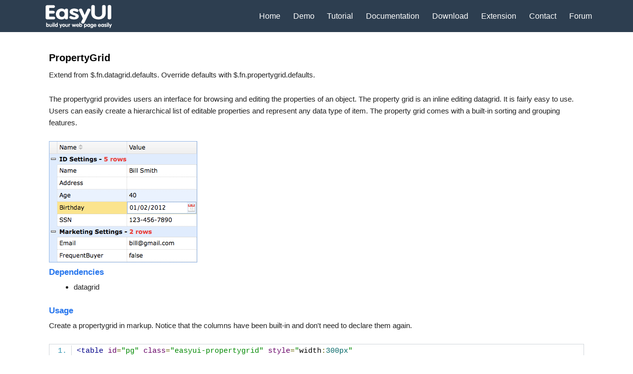

--- FILE ---
content_type: text/html; charset=UTF-8
request_url: http://jeasyui.com/documentation/propertygrid.php
body_size: 2712
content:
<!DOCTYPE html>
<html>
	<head>
		<meta http-equiv="Content-Type" content="text/html; charset=UTF-8">
		<meta name="viewport" content="width=device-width, initial-scale=1">
		<meta name="keywords" content="html5,jquery,angular,ui,widgets,ajax,ria,web framekwork,web development,easy,easyui,datagrid,treegrid,tree">
		<meta name="description" content="EasyUI is a complete framework for HTML5 web page. It provides easy to use components for building modern, interactive, javascript applications that work on pc and mobile devices.">
		<title>propertygrid - Documentation - jQuery EasyUI</title>
        <link rel="stylesheet" href="/css/kube.css" type="text/css" />
        <link rel="stylesheet" type="text/css" href="../css/main.css">
		<link rel="stylesheet" type="text/css" href="../../prettify/prettify.css">
		<script type="text/javascript" src="../../prettify/prettify.js"></script>
		<script type="text/javascript" src="/easyui/jquery.min.js"></script>
		<script type="text/javascript">
			$(function(){
								$('textarea[name="code-propertygrid"]').each(function(){
					var data = $(this).val();
					data = data.replace(/(\r\n|\r|\n)/g, '\n');
					if (data.indexOf('\t') == 0){
						data = data.replace(/^\t/, '');
						data = data.replace(/\n\t/g, '\n');
					}
					data = data.replace(/\t/g, '    ');
					var pre = $('<pre name="code" class="prettyprint linenums"></pre>').insertAfter(this);
					pre.text(data);
					$(this).remove();
				});
				prettyPrint();
			});
		</script>
	</head>
	<body>
		<div id="header" class="group wrap header">
			<div class="content">
	<div class="navigation-toggle" data-tools="navigation-toggle" data-target="#navbar-1">
		<span>EasyUI</span>
	</div>
	<div id="elogo" class="navbar navbar-left">
		<ul>
			<li>
				<a href="/index.php"><img src="/images/logo2.png" alt="jQuery EasyUI"/></a>
			</li>
		</ul>
	</div>
	<div id="navbar-1" class="navbar navbar-right">
		<ul>
			<li><a href="/index.php">Home</a></li>
			<li><a href="/demo/main/index.php">Demo</a></li>
			<li><a href="/tutorial/index.php">Tutorial</a></li>
			<li><a href="/documentation/index.php">Documentation</a></li>
			<li><a href="/download/index.php">Download</a></li>
			<li><a href="/extension/index.php">Extension</a></li>
			<li><a href="/contact.php">Contact</a></li>
			<li><a href="/forum/index.php">Forum</a></li>
		</ul>
	</div>
	<div style="clear:both"></div>
</div>
<script type="text/javascript">
	function setNav(){
		var demosubmenu = $('#demo-submenu');
		if (demosubmenu.length){
			if ($(window).width() < 450){
				demosubmenu.find('a:last').hide();
			} else {
				demosubmenu.find('a:last').show();
			}
		}
		if ($(window).width() < 767){
			$('.navigation-toggle').each(function(){
				$(this).show();
				var target = $(this).attr('data-target');
				$(target).hide();
				setDemoNav();
			});
		} else {
			$('.navigation-toggle').each(function(){
				$(this).hide();
				var target = $(this).attr('data-target');
				$(target).show();
			});
		}
	}
	function setDemoNav(){
		$('.navigation-toggle').each(function(){
			var target = $(this).attr('data-target');
			if (target == '#navbar-demo'){
				if ($(target).is(':visible')){
					$(this).css('margin-bottom', 0);
				} else {
					$(this).css('margin-bottom', '2.3em');
				}
			}
		});
	}
	$(function(){
		setNav();
		$(window).bind('resize', function(){
			setNav();
		});
		$('.navigation-toggle').bind('click', function(){
			var target = $(this).attr('data-target');
			$(target).toggle();
			setDemoNav();
		});
	})
</script>		</div>
		<div id="mainwrap">
			<div id="content" class="content">
			

<div style="padding:10px">

<h3>PropertyGrid</h3>
<p>Extend from $.fn.datagrid.defaults. Override defaults with $.fn.propertygrid.defaults.</p>
<p>
The propertygrid provides users an interface for browsing and editing the properties of an object.
The property grid is an inline editing datagrid. It is fairly easy to use.
Users can easily create a hierarchical list of editable properties and represent any data type of item.
The property grid comes with a built-in sorting and grouping features.
</p>
<img src="images/propertygrid.png"/>

<h4>Dependencies</h4>
<ul>
	<li>datagrid</li>
</ul>

<h4>Usage</h4>
<p>
Create a propertygrid in markup.
Notice that the columns have been built-in and don't need to declare them again.
</p>
<textarea name="code-propertygrid" class="html">
<table id="pg" class="easyui-propertygrid" style="width:300px"
		data-options="url:'get_data.php',showGroup:true,scrollbarSize:0"></table>
</textarea>

<p>Create a propertygrid using javascript.</p>
<textarea name="code-propertygrid" class="html">
<table id="pg" style="width:300px"></table>
</textarea>
<textarea name="code-propertygrid" class="js">
$('#pg').propertygrid({
	url: 'get_data.php',
	showGroup: true,
	scrollbarSize: 0
});
</textarea>

<p>Append a new row to propertygrid.</p>
<textarea name="code-propertygrid" class="js">
var row = {
  name:'AddName',
  value:'',
  group:'Marketing Settings',
  editor:'text'
};
$('#pg').propertygrid('appendRow',row);
</textarea>

<h4>Row Data</h4>
<p>
The propertygrid extend from datagrid. 
It's row data format is same as datagrid.
As a property row, the following fields are required:<br/>
name: the field name.<br/>
value: the field value to be edited.<br/>
group: the group field value.<br/>
editor: the editor while editing property value.
</p>
<p>Row data example:</p>
<textarea name="code-propertygrid" class="js">
{"total":4,"rows":[
	{"name":"Name","value":"Bill Smith","group":"ID Settings","editor":"text"},
	{"name":"Address","value":"","group":"ID Settings","editor":"text"},
	{"name":"SSN","value":"123-456-7890","group":"ID Settings","editor":"text"},
	{"name":"Email","value":"bill@gmail.com","group":"Marketing Settings","editor":{
		"type":"validatebox",
		"options":{
			"validType":"email"
		}
	}}
]}
</textarea>

<h4>Properties</h4>
<p>The properties extend from datagrid, below is the added properties for propertygrid.</p>
<table class="doc-table">
<tr>
<th><strong>Name</strong></th>
<th><strong>Type</strong></th>
<th><strong>Description</strong></th>
<th><strong>Default</strong></th>
</tr>
<tr>
<td>showGroup</td>

<td>boolean</td>
<td>Defines if to show property group.</td>
<td>false</td>
</tr>
<tr>
<td>groupField</td>
<td>string</td>
<td>Defines the group field name.</td>
<td>group</td>
</tr>

<tr>
<td>groupFormatter</td>
<td>function(group,rows)</td>
<td>
Defines how to format the group value. This function takes following parameters:<br/>
group: the group field value.<br/>
rows: the rows belong to its group.
</td>
<td></td>
</tr>
</table>

<h4>Methods</h4>
<p>The methods extend from datagrid, below is the added methods for propertygrid.</p>
<table class="doc-table">
<tr>
<th><strong>Name</strong></th>
<th><strong>Parameter</strong></th>
<th><strong>Description</strong></th>
</tr>
<tr>
<td>groups</td>
<td>none</td>
<td>
Return all the groups, each group contains the following properties:<br>
value: the group field value.<br>
rows: the rows that belong to the group.<br>
startIndex: the start index in all the rows.
<p>Available since version 1.4.4.</p>
</td>
</tr>
<tr>
<td>expandGroup</td>
<td>groupIndex</td>
<td>
Expand specified group.
If the 'groupIndex' parameter is not assigned, expand all group.
</td>
</tr>
<tr>
<td>collapseGroup</td>
<td>groupIndex</td>
<td>
Collapse specified group.
If the 'groupIndex' parameter is not assigned, collapse all group.
</td>
</tr>
</table>
</div>

﻿			</div>
		</div>
		<div id="footer" class="content text-centered">
			<div>Copyright © 2010-2025 www.jeasyui.com</div>
		</div>
	</body>
</html>